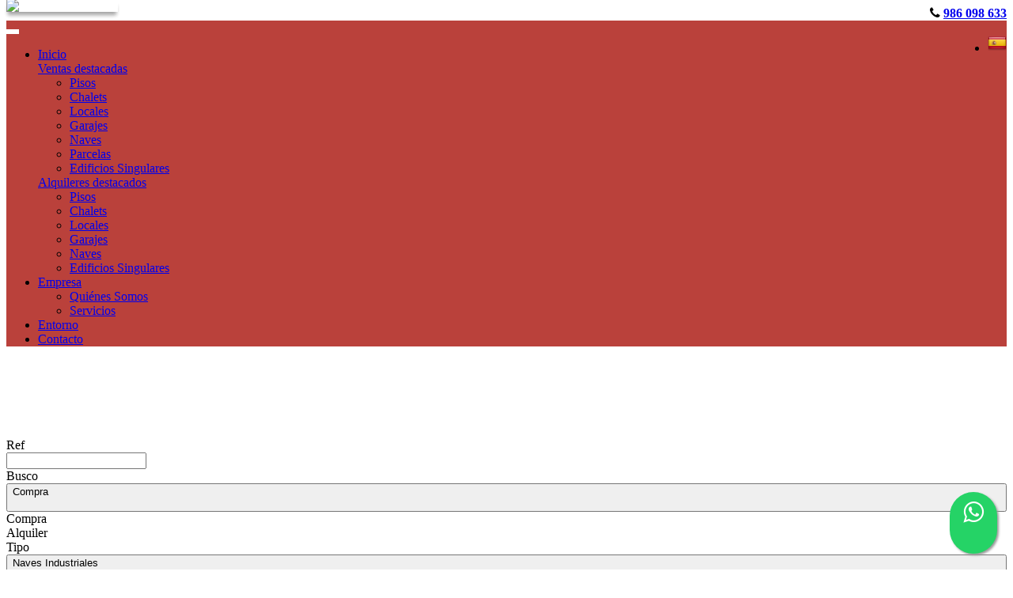

--- FILE ---
content_type: text/html; charset=utf-8
request_url: https://www.grupocasaroja.com/es/venta-naves
body_size: 23593
content:
<!DOCTYPE HTML>

<html lang="es" xml:lang="es" xmlns="http://www.w3.org/1999/xhtml">
<head id="ctl00_Head1"><title>
	Naves en venta (1 encontrados)
</title>
<link rel='stylesheet' rel='preload' href='/Portals/inmocasaroja/css/bootstrap/css/bootstrap.min.css' media='screen' />
<script src='/app_support/js/jquery-1.11.1.min.js'></script>

<meta name="format-detection" content="telephone=no" />
<meta name="title" content="Naves en venta (1 encontrados)" />
<meta name="description" content="Naves en venta (1 encontrados)" />
<meta http-equiv="content-language" content="es" /><link rel="stylesheet" href="/app_support/pdcc/1.5.4/pdcc.gdpr.es_pdcc.min.css">
<script src="/app_support/pdcc/1.5.4/pdcc.gdpr.es_pdcc.min.js"></script>
<script type="text/javascript">
PDCookieConsent.config({
	"brand": {
		"dev" : false,
		"name": "",
		"url" : ""
	},
	"cookiePolicyLink": "",
	"passList" : [],
	"showBadges" : true,
	"styles": {
		"primaryButton": {
		},
		"secondaryButton": {
		}
	}
});
</script>

<script src='/app_support/js/jquery.isotope.pkgd.min.js' ></script>
<script src='/app_support/js/jquery.easing.1.3.js'></script>
<script src='/app_support/js/jssor/js/jssor.slider.mini.js'></script>
<script src='/app_support/js/bootstrap-select.js'></script>

<script src='/app_support/js/jquery.simplePagination.js'></script>
<!-- Meta -->   
<meta charset='UTF-8' />
<meta name='apple-mobile-web-app-capable' content='yes'>
<meta name='viewport' content='user-scalable=no, width=device-width, initial-scale=1.0, maximum-scale=1.0' />
<meta http-equiv='Content-Type' content='text/html; charset=UTF-8' />
<link href='//fonts.googleapis.com/css?family=Khand:300,400,700|Open+Sans|Roboto:300,700,300italic,400|Roboto+Condensed:400,300,700' rel='stylesheet' type='text/css'>
<link href='//maxcdn.bootstrapcdn.com/font-awesome/4.7.0/css/font-awesome.min.css' rel='stylesheet'>
<link rel='stylesheet' href='/app_support/css/glyphicons_1.9.2/css/glyphicons.css' type='text/css' media='screen' /><link href="//static.mobiliagestion.es/app_support/mobilia_font/mobilia.css" rel="stylesheet">
<link rel="stylesheet" href="/Design/Themes/casaroja/zen.css" type="text/css"/>

<link rel="shortcut icon" type="image/ico" href="/favicons/inmocasaroja/favicon.ico"/>
<!-- Global site tag (gtag.js) - Google Analytics -->
<script async src='https://www.googletagmanager.com/gtag/js?id=UA-101494887-35'></script>
<script>
window.dataLayer = window.dataLayer || [];
function gtag(){dataLayer.push(arguments);}
gtag('js', new Date());
gtag('config', 'UA-101494887-35');
</script>

            <meta name='mobile-web-app-capable' content='yes'>
            <meta name='viewport' content='user-scalable=no, width=device-width, initial-scale=1.0,maximum-scale=1.0' /><link rel="stylesheet" type="text/css" media="screen" href="/app_support/js/selectpicker-1.12.4/css/bootstrap-select.min.css" /><link rel="stylesheet" type="text/css" media="screen" href="/design/themes/InmoBS3/bootstrap/css/bootstrap-datetimepicker.min.css" /><link id="ctl00_openlayer_5" rel="stylesheet" type="text/css" media="screen" href="//static.mobiliagestion.es/app_support/openlayers5/ol.css" /><link id="ctl00_DataTables_1_10_4" rel="stylesheet" type="text/css" media="screen" href="//static.mobiliagestion.es/app_support/js/DataTables-1.10.4/media/css/jquery.dataTables.min.css" /><link id="ctl00_owl_2_3_4" rel="stylesheet" type="text/css" media="screen" href="//static.mobiliagestion.es/app_support/owl_2.3.4/assets/owl.carousel.min.css" />
<!-- Metas del Contexto -->
<meta property="og:title" content="Naves en venta (1 encontrados)" />
<meta property="og:description" content="Naves en venta (1 encontrados)" />
<meta property="og:type" content="website" />
<meta property="og:url" content="https://www.grupocasaroja.com/es/venta-naves" />
<meta property="twitter:title" content="Naves en venta (1 encontrados)" />
<meta property="twitter:description" content="Naves en venta (1 encontrados)" />
<meta property="og:image" content="https://www.grupocasaroja.com/Portals/inmocasaroja/Images/logos/logoOg.jpg" />
<meta property="twitter:card" content="summary_large_image" />
<!-- Fin Metas del Contexto -->
</head>
<body id="ctl00_body1">
    
    <form method="post" action="/es/venta-naves" id="aspnetForm">
<div class="aspNetHidden">
<input type="hidden" name="ctl00_radScriptManager1_TSM" id="ctl00_radScriptManager1_TSM" value="" />
<input type="hidden" name="ctl00_ctl01_TSSM" id="ctl00_ctl01_TSSM" value="" />
<input type="hidden" name="__EVENTTARGET" id="__EVENTTARGET" value="" />
<input type="hidden" name="__EVENTARGUMENT" id="__EVENTARGUMENT" value="" />
<input type="hidden" name="__VIEWSTATE" id="__VIEWSTATE" value="eWqdyXdyP6gQxt+N+mex4FJ57H2Y6I1g+e0/Va29L9FsHIP6AVNcpLJVDOsPLh0GWnPi0pQVwL8CDuBEeGgUJND/oF8ykAGHsYXYrKB1N4TcigtqhT1uAWL5qHqV0zQ6FDD9mA/HgGlOhjeePX8+8rPfKhHb5FuvVeojboSmt7nDL0FefIlK+TWGmExi0OzrknKPPUj8Ld3LM4ubjjSDcTeT5bZkXVTX/W3WyxXTGdtDTpju4nidYBehaK3jAeSGDDT/r0+WvUKF1VQMwpD6pA+8tVFSYRGMBx5HG/FLFcSNisABpzbxhxUT9yE9C4lhZ8rGftxOR10yX8yDddLjUQTUTWFJpnQsHHHQfkKU+VPu5HoFcssSAEFIix5qGy5q8GciaisoA8uLMw/a8i8YDUCAl43s9H+c5isqafTbfjLcPqngcrd+PwNYpfmS2xHetz8FuoHf6HXFAKbBvnE7D9mKvF4gfcxRxa67vUsCdVcgBRNZukBLfrEMNfiS53NZDg0CXbJm+miDWpB9UqcrACKc/i35u+sbJtda3CnuEWoZedWxAk1+Z4xnbtdcUFkA+TwigXygwX1qBmnCqI2d+nKaJBTBnKPRLWsRSz7wUbUO8lCtp8pgdd2d+PXYzceSroZq5DUY4/9Xc7GiHwsFizylpn2d/S+7LQyqiFqR1mZ+rODYX/S52aAq/N06MDHuAOS0sm8bhH6wa6FkjYNO6i5dmM2aTyI9oAYJ6qj9PnnGdaTWjgIdUT/cteeuYxoOP+n2fsc3zxH09Oo6daYKTJlaeohIKZ0FoQ4hl9KRURi6ibTl2Ye/R/MqVYnRwe4qsBsa061766Ket8lHlF0GC3VUX9AnaIPJRCEkriAcCK6algkgkUKeGaF3sH9ykxxINSblR6dLhpjSWSh0/RrBS+4XaZ0sxyvFiFyMHIyNnWwZNCIr4EMSR7mwy8545BqKcE+QhhjPKDRoX86gd8jCUvmVwy+W2j92OV2Ub1kbxx7ieWrX4+gOD0fnw31Bdax7oJ5S3l/flBnBmAnXe/8422ZGCEvZJsrJSkccsbPuxo86PkNwvBFvsZS40EQ/JOpf0jLIl4Uz3IWRH0hIOryANaU6wJ25NXFa1W2xL1mwRBk91MPq9dYWQT9411bMSVkyuCMy1XjHIFoX4ElR3IyFdEfp5LR1ljdWS7Ni3llfkps=" />
</div>

<script type="text/javascript">
//<![CDATA[
var theForm = document.forms['aspnetForm'];
function __doPostBack(eventTarget, eventArgument) {
    if (!theForm.onsubmit || (theForm.onsubmit() != false)) {
        theForm.__EVENTTARGET.value = eventTarget;
        theForm.__EVENTARGUMENT.value = eventArgument;
        theForm.submit();
    }
}
//]]>
</script>


<script src="/WebResource.axd?d=pynGkmcFUV13He1Qd6_TZNn0uitUD1rW-QxCXfdx6n9r6Fln8hkuq1wv2GYyqZK9COsVITXAJy0I8HfrSRc-U-apuZzzr4EPOXS51YrDgZt6288cstXWthdxC8n8DPAT0&amp;t=638901608248157332" type="text/javascript"></script>


<script src="/Telerik.Web.UI.WebResource.axd?_TSM_HiddenField_=ctl00_radScriptManager1_TSM&amp;compress=1&amp;_TSM_CombinedScripts_=%3b%3bSystem.Web.Extensions%2c+Version%3d4.0.0.0%2c+Culture%3dneutral%2c+PublicKeyToken%3d31bf3856ad364e35%3aes%3aa8328cc8-0a99-4e41-8fe3-b58afac64e45%3aea597d4b%3ab25378d2%3bTelerik.Web.UI%2c+Version%3d2020.1.219.45%2c+Culture%3dneutral%2c+PublicKeyToken%3d121fae78165ba3d4%3aes%3abb184598-9004-47ca-9e82-5def416be84b%3a16e4e7cd%3aed16cbdc" type="text/javascript"></script>
<div class="aspNetHidden">

	<input type="hidden" name="__VIEWSTATEGENERATOR" id="__VIEWSTATEGENERATOR" value="CA0B0334" />
	<input type="hidden" name="__SCROLLPOSITIONX" id="__SCROLLPOSITIONX" value="0" />
	<input type="hidden" name="__SCROLLPOSITIONY" id="__SCROLLPOSITIONY" value="0" />
</div>
    <script type="text/javascript">
//<![CDATA[
Sys.WebForms.PageRequestManager._initialize('ctl00$radScriptManager1', 'aspnetForm', ['tctl00$ctl02SU',''], ['ctl00$radScriptManager1',''], [], 90, 'ctl00');
//]]>
</script>
<input type="hidden" name="ctl00$radScriptManager1" id="ctl00_radScriptManager1" />
<script type="text/javascript">
//<![CDATA[
Sys.Application.setServerId("ctl00_radScriptManager1", "ctl00$radScriptManager1");
Sys.Application._enableHistoryInScriptManager();
//]]>
</script>
<!-- 2020.1.219.45 --><div id="ctl00_ctl02SU">
	<span id="ctl00_ctl02" style="display:none;"></span>
</div>
    
    <div id="Chrome" class="Chrome131 Chrome131.0 lang-es">
    <div id="pID38417">
    
    <div id="ctl00_pSMasterContent_ctl00_ZenContentHeader" class="HeaderPane">
	<div id="mID81014" class="desktopmodules_inmobs3_inmomodule_ascx ModuleWrap ">


<div class="fixedHead">
	<div class="container">
    
		<div class="topBar">
        <div class="row">
			<div class="telefono col-xs-9 col-sm-11" >
				<i class="fa fa-phone"></i> <strong> <a href="tel:986098633">986 098 633</a></strong>
			</div>
			<div class="text-right col-xs-3 col-sm-1 idiomas">
				<div class="dropdown">
					<button class="btn btn-default dropdown-toggle" type="button" id="dropdownMenu1" data-toggle="dropdown" aria-haspopup="true" aria-expanded="true"><img src="/images/Flags/es_24x24.png" /> <span class="caret"></span></button>
					<ul class="dropdown-menu pull-right" style="min-width:auto;">
						<li><a href="/es" class="nounderline"><img src="/images/Flags/es_24x24.png" /></a></li>							
					</ul>
				</div>
			</div>
		</div>
        </div>
	</div>

	<div class="cabeceraPagina bg-primary">
		<div class="container">                      
        <div class="row">
			<div class="col-xs-12 cabeceraMenu bg-primary">
				<nav class="navbar navbar-default" role="navigation">
					<div class="container-fluid">
						<div class="navbar-header">
							<button type="button" class="navbar-toggle" data-toggle="collapse" data-target="#bs-collapse-1">
								<span class="sr-only">Toggle navigation</span>
								<span class="icon-bar"></span>
								<span class="icon-bar"></span>
								<span class="icon-bar"></span>
							</button>
							<a class="hidden-xs hidden-sm navbar-brand" href="/"><img src="/Portals/inmocasaroja/Images/Logo.png" /></a>
                            <a class="visible-xs visible-sm navbar-brand" href="/"><img src="/Portals/inmocasaroja/Images/LogoSmall.png" /></a>
						</div>  
                
						<div class="navbar-collapse collapse" id="bs-collapse-1">
							<ul class="nav navbar-nav navbar-right anim" >
								<li class=''><a href="/" class="anim">Inicio</a></li>
								<li class='dropdown active' style='display:block'>
									<a href="#" class="anim dropdown-toggle" data-toggle="dropdown" >Ventas destacadas <span class="caret"></span></a>
									<ul class="dropdown-menu menuBlock" role="menu">
									<li><a href='/es/venta-pisos'>Pisos</a></li><li><a href='/es/venta-chalets'>Chalets</a></li><li><a href='/es/venta-locales'>Locales</a></li><li><a href='/es/venta-garajes'>Garajes</a></li><li><a href='/es/venta-naves'>Naves</a></li><li><a href='/es/venta-parcela'>Parcelas</a></li><li><a href='/es/venta-edificios_singulares'>Edificios Singulares</a></li>
									</ul>
								</li>
								<li class='dropdown ' style='display:block'>
									<a href="#" class="anim dropdown-toggle" data-toggle="dropdown" >Alquileres destacados <span class="caret"></span></a>
									<ul class="dropdown-menu menuBlock" role="menu">
									<li><a href='/es/alquiler-pisos'>Pisos</a></li><li><a href='/es/alquiler-chalets'>Chalets</a></li><li><a href='/es/alquiler-locales'>Locales</a></li><li><a href='/es/alquiler-garajes'>Garajes</a></li><li><a href='/es/alquiler-naves'>Naves</a></li><li><a href='/es/alquiler-edificios_singulares'>Edificios Singulares</a></li>
									</ul>
								</li>
                                <li class='dropdown'>
										<a href="#" class="anim dropdown-toggle" data-toggle="dropdown" >Empresa <span class="caret"></span></a>
										<ul class="dropdown-menu menuBlock" role="menu">
											<li class=''><a href='/quienes-somos'>Quiénes Somos</a></li>
											
											<li class=''><a href='/servicios'>Servicios</a></li>
											
										</ul>
									</li>
								<li class=''><a href="/entorno" class="anim" >Entorno</a></li>
                                <li class=''><a href="/contacto" class="anim" >Contacto</a></li>
							</ul>
						</div>
					</div>
				</nav>
			</div>
		</div>
        </div>
        
	</div>
    <div class="espacioCabecera visible-xs"></div>
</div>


<script type="text/javascript">
    $('#bs-collapse-1').on('show.bs.collapse', function () {
        $('.nav-justified').addClass('nav-stacked');
    });

    //Unstack menu when not collapsed
    $('#bs-collapse-1').on('hide.bs.collapse', function () {
        $('.nav-justified').removeClass('nav-stacked');
    });
</script>
<style type="text/css">
    .whatsapp-float{
    padding: 9px 0px;
	position:fixed;
	width:60px;
	height:60px;
	bottom:20px;
	right:20px;
	background-color:#25d366;
	color:#FFF!important;
	border-radius:50px;
	text-align:center;
    font-size:30px;
	box-shadow: 2px 2px 3px #999;
    z-index:100;
}
</style>
<a href="https://api.whatsapp.com/send?phone=34675636022&text=Hola! Quisiera más información sobre https%3a%2f%2fwww.grupocasaroja.com%2fes%2fventa-naves" class="whatsapp-float" target="_blank">
<i class="fa fa-whatsapp my-float"></i>
</a>


</div><div id="mID81453" class="desktopmodules_enhancedhtml_enhancedhtml_ascx ModuleWrap "><div class="encabezado pisos">
</div>
</div><div id="mID81019" class="desktopmodules_inmobs3_inmomodule_ascx ModuleWrap ">


<div class="buscadorPagina collapse bg-primary" id="collapseBuscador">
    <div class="container">
        <div class="row">
            <div class="col-xs-12 col-sm-4 col-md-2 campoBuscador buscadorReferencia">
                <div class="row">
                    <div class="nombreCampo col-xs-3 col-sm-12">Ref</div>
                    <div class="col-xs-9 col-sm-12">
                        <input name="ctl00$pSMasterContent$ctl00$ZenContentHeader$_Mid81019$ctl01$txtReferencia" type="text" maxlength="12" id="txtReferencia" tabindex="1" class="form-control" />
                    </div>
                </div>
            </div>
            <div class="col-xs-12 col-sm-4 col-md-2 campoBuscador buscadorTipoOperacion">
                <div class="row">
                    <div class="nombreCampo col-xs-3 col-sm-12">Busco</div>
                    <div class="col-xs-9 col-sm-12">
                        <select name="ctl00$pSMasterContent$ctl00$ZenContentHeader$_Mid81019$ctl01$ddlTiposOperacion" id="ddlTiposOperacion" tabindex="2" class="form-control selectpicker">
		<option selected="selected" value="venta" data-operacion="venta">Compra</option>
		<option value="alquiler" data-operacion="alquiler">Alquiler</option>

	</select>
                    </div>
                </div>
            </div>
            <div class="col-xs-12 col-sm-4 col-md-2 campoBuscador buscadorTipoInmueble">
                <div class="row">
                    <div class="nombreCampo col-xs-3 col-sm-12">Tipo</div>
                    <div class="col-xs-9 col-sm-12">
                        <select size="4" name="ctl00$pSMasterContent$ctl00$ZenContentHeader$_Mid81019$ctl01$ddlFamiliasTiposInmueble" multiple="multiple" id="ddlFamiliasTiposInmueble" tabindex="3" class="form-control selectpicker" data-size="12" title="Elija tipos">
		<option value="pisos-apartamentos" OptionGroup="Pisos">Apartamentos</option>
		<option value="pisos-aticos" OptionGroup="Pisos">&#193;ticos</option>
		<option value="pisos-pisos" OptionGroup="Pisos">Pisos</option>
		<option value="chalets-adosados" OptionGroup="Chalets">Adosados</option>
		<option value="chalets-casas" OptionGroup="Chalets">Casas</option>
		<option value="chalets-chalets_independientes" OptionGroup="Chalets">Chalets Independientes</option>
		<option value="locales-locales_comerciales" OptionGroup="Locales">Locales Comerciales</option>
		<option value="garajes-garajes" OptionGroup="Garajes">Garajes</option>
		<option value="naves-naves_industriales" OptionGroup="Naves">Naves Industriales</option>
		<option value="parcela-parcelas" OptionGroup="Parcelas">Parcelas</option>
		<option value="edificios_singulares-edificios_singulares" OptionGroup="Edificios Singulares">Edificios Singulares</option>

	</select>
                    </div>
                </div>
            </div>
            <div class="col-xs-12 col-sm-4 col-md-3 campoBuscador buscadorPoblacion">
                <div class="row">
                    <div class="nombreCampo col-xs-3 col-sm-12">En</div>
                    <div class="col-xs-9 col-sm-12">
                        <select size="4" name="ctl00$pSMasterContent$ctl00$ZenContentHeader$_Mid81019$ctl01$ddlPoblacionesProvincias" multiple="multiple" id="ddlPoblacionesProvincias" tabindex="4" class="form-control selectpicker" data-size="12" title="Elija ubicaciones">
		<option value="lugo" class="nodoPadre" disabled="disabled">Lugo</option>
		<option value="lugo-quiroga" class="nodoHijo">Quiroga</option>
		<option value="pontevedra" class="nodoPadre" disabled="disabled">Pontevedra</option>
		<option value="pontevedra-bueu" class="nodoHijo">Bueu</option>
		<option value="pontevedra-cangas" class="nodoHijo">Cangas</option>
		<option value="pontevedra-moana" class="nodoHijo">Moa&#241;a</option>
		<option value="pontevedra-vigo" class="nodoHijo">Vigo</option>

	</select>
                    </div>
                </div>
            </div>
            <div class="col-xs-12 col-sm-4 col-md-3 campoBuscador buscadorZona">
                <div class="row">
                    <div class="nombreCampo col-xs-3 col-sm-12">Zona</div>
                    <div class="col-xs-9 col-sm-12">
                        <select size="4" name="ctl00$pSMasterContent$ctl00$ZenContentHeader$_Mid81019$ctl01$ddlGruposZonasZonas" multiple="multiple" id="ddlGruposZonasZonas" tabindex="5" class="form-control selectpicker" data-size="12" title="Elija zonas">

	</select>
                    </div>
                </div>
            </div>

            <div class="col-xs-12 col-sm-4 col-md-2 campoBuscador buscadorHabitaciones">
                <div class="row">
                    <div class="nombreCampo col-xs-3 col-sm-12">Habitaciones</div>
                    <div class="col-xs-9 col-sm-12">
                        <select name="ctl00$pSMasterContent$ctl00$ZenContentHeader$_Mid81019$ctl01$ddlHabitacionesMin" id="ddlHabitacionesMin" tabindex="6" class="form-control selectpicker" data-size="12">
		<option value="">Elegir habitaciones</option>
		<option value="1">1 o m&#225;s</option>
		<option value="2">2 o m&#225;s</option>
		<option value="3">3 o m&#225;s</option>
		<option value="4">4 o m&#225;s</option>
		<option value="5">5 o m&#225;s</option>

	</select>
                    </div>
                </div>
            </div>
            <div class="col-xs-12 col-sm-4 col-md-2 campoBuscador buscadorBanos">
                <div class="row">
                    <div class="nombreCampo col-xs-3 col-sm-12">Baños</div>
                    <div class="col-xs-9 col-sm-12">
                        <select name="ctl00$pSMasterContent$ctl00$ZenContentHeader$_Mid81019$ctl01$ddlBanosMin" id="ddlBanosMin" tabindex="7" class="form-control selectpicker" data-size="12">
		<option value="">Elegir ba&#241;os</option>
		<option value="1">1 o m&#225;s</option>
		<option value="2">2 o m&#225;s</option>
		<option value="3">3 o m&#225;s</option>
		<option value="4">4 o m&#225;s</option>

	</select>
                    </div>
                </div>
            </div>
            <div class="col-xs-12 col-sm-4 col-md-2 campoBuscador buscadorCaracteristicas">
                <div class="row">
                    <div class="nombreCampo col-xs-3 col-sm-12">Características</div>
                    <div class="col-xs-9 col-sm-12">
                        <select name="ctl00$pSMasterContent$ctl00$ZenContentHeader$_Mid81019$ctl01$ddlCaracteristicas" id="ddlCaracteristicas" tabindex="8" class="form-control selectpicker" multiple="" data-size="12" Title="Elija las características">
		<option value="aire-acondicionado">Aire Acondicionado</option>
		<option value="amueblado">Amueblado
</option>
		<option value="ascensor">Ascensor
</option>
		<option value="calefaccion">Calefacci&#243;n</option>
		<option value="terraza">Terrazas</option>
		<option value="trastero">Trastero</option>

	</select>
                    </div>
                </div>
            </div>
            <div class="col-xs-12 col-sm-4 col-md-3 campoBuscador buscadorPrecio">
                <div class="row">
                    <div class="nombreCampo col-xs-3 col-sm-12">Precio</div>
                    <div class="col-xs-9 col-sm-12">
                        <div class="input-group">
                            <input name="ctl00$pSMasterContent$ctl00$ZenContentHeader$_Mid81019$ctl01$txtPrecioMin" type="text" id="txtPrecioMin" tabindex="9" class="form-control currencyFormat" placeholder="Desde" />
                            <span class="input-group-addon">€</span>
                            <input name="ctl00$pSMasterContent$ctl00$ZenContentHeader$_Mid81019$ctl01$txtPrecioMax" type="text" id="txtPrecioMax" tabindex="10" class="form-control currencyFormat" placeholder="Hasta" />
                        </div>
                    </div>
                </div>
            </div>
			
            <div class="col-xs-12 col-sm-12 col-md-3 campoBuscador buscadorEnviar">
                <div class="row">
                    <div class="nombreCampo col-xs-12 hidden-xs">&nbsp;</div>
                    <div class="col-xs-12 text-right text-center-sm">
                        <button id="btnBuscar" class="btn btn-success btn-block" onclick="hazBusqueda();return false"><span class="glyphicon glyphicon-search"></span> <span class="">Buscar</span></button>
                    </div>
                </div>
            </div>
        </div>
    </div>
</div>

<div class="container visible-xs">
	<div class="row">
		<div class="col-xs-12 bg-primary" style="height:6px"></div>
		<div class="col-xs-12 text-center">
			<a href="#collapseBuscador" class="btn btn-primary" data-toggle="collapse" id="collapseBuscadorButton"><span class="visible-inline-xs">Buscador </span><i class="fa fa-chevron-down"></i></a>
		</div>
	</div>
</div>

<script type="text/javascript">
    // Variables globales recibidas por Url
    var lang = "es";
    var referenciaUrl = "";
    var operacionUrl = "venta";
    var familiaUrl = "naves";
    var tipoUrl = "";
    var provinciaUrl = "";
    var poblacionUrl = "";
    var zonaUrl = "";
    var subzonaUrl = "";
    var habitacionesMin = "";
	var habitacionesMax = "";
	var banosMin = "";
    var banosMax = "";
    var pMin = "";
    var pMax = "";
    var precioMin = 0;
    var precioMax = 0;

    if (pMin != "")
    {
        precioMin = parseInt(pMin);
    }
    if (pMax != "") {
        precioMax = parseInt(pMax);
    }

    var caracteristicasInmueble = [''];

    // Funcion que recoge los datos del buscador y establece la URL para realizar la búsqueda
	function hazBusqueda() {
		// Eliminamos la informacion de la visualizacion del datatable
		localStorage.removeItem("datatables_mobilia");

    	var referencia = $("#txtReferencia").val();
    	// Quitamos los posibles 0
    	var startIndex = 0;
    	while (referencia[startIndex] === '0') {
    		startIndex++;
    	}
    	referencia = referencia.substr(startIndex);

        var tipoOperacion = $("#ddlTiposOperacion option:selected").val();
        var tiposInmueble = $("#ddlFamiliasTiposInmueble").val();
        var provincias = $("#ddlPoblacionesProvincias").val();
        var zonas = $("#ddlGruposZonasZonas").val();
        var habitacionesMin = $("#ddlHabitacionesMin").val();
        var banosMin = $("#ddlBanosMin").val();
        var precioMin = $("#txtPrecioMin").val();
        var precioMax = $("#txtPrecioMax").val();
        var caracteristicasInmueble = $("#ddlCaracteristicas").val();

        //Se cargan como valores tanto el texto seo del campo como su id, separados por #
        //Utilizaremos el id para la petición ajax de los valores relacionados y el texto seo como parte de la url de búsqueda
        if (tipoOperacion.indexOf('#') > 0)
            tipoOperacion = tipoOperacion[1];

        //La URL del listado será:
        //->  /tipoOperacion_tipoInmueble_subtipoInmueble/en-provincia_localidad_zona_subzona/con-caracteristica1,caracteristica2,...
        var tipoUrlListado = "/" + lang;
        //Tipo de operación
        if (typeof tipoOperacion !== "undefined" && tipoOperacion != "")
            tipoUrlListado += "/" + tipoOperacion;

    	// Innmueble Familia_Tipo
        if (typeof tiposInmueble !== "undefined" && tiposInmueble != null) {
        	var tipoInmueble = [];
        	var familiaInmueble = [];

        	$.each(tiposInmueble, function (i, item) {
        		if ($.inArray(item.split('-')[0], tipoInmueble) == -1)
        			tipoInmueble.push(item.split('-')[0]);
        		if ($.inArray(item.split('-')[1], familiaInmueble) == -1)
        			familiaInmueble.push(item.split('-')[1]);
        	});

        	tipoUrlListado += "-" + tipoInmueble.join("~");
        	tipoUrlListado += "-" + familiaInmueble.join("~");
        }
        

        if (typeof provincias !== "undefined" && provincias != null) {
        	tipoUrlListado += "/en";
        	var provinciaInmueble = [];
        	var poblacionInmueble = [];

        	$.each(provincias, function (i, item) {
        		if ($.inArray(item.split('-')[0], provinciaInmueble) == -1)
        			provinciaInmueble.push(item.split('-')[0]);
        		if ($.inArray(item.split('-')[1], poblacionInmueble) == -1)
        			poblacionInmueble.push(item.split('-')[1]);
        	});

        	tipoUrlListado += "-" + provinciaInmueble.join("~");
        	tipoUrlListado += "-" + poblacionInmueble.join("~");
        }

    	if (typeof zonas !== 'undefined' && zonas != null) {
    		var zonaInmueble = [];
    		var subzonaInmueble = [];

    		$.each(zonas, function (i, item) {
    			if ($.inArray(item.split('-')[0], zonaInmueble) == -1)
    				zonaInmueble.push(item.split('-')[0]);
    			if (typeof item.split('-')[1] !== 'undefined' && $.inArray(item.split('-')[1], subzonaInmueble) == -1)
    				subzonaInmueble.push(item.split('-')[1]);
    		});

    		tipoUrlListado += "-" + zonaInmueble.join("~");
			if (subzonaInmueble.length > 0)
    			tipoUrlListado += "-" + subzonaInmueble.join("~");
    	}

        // Caracteristicas
        var caracteristicas = [];
        if (habitacionesMin != "") {
            caracteristicas.push(habitacionesMin + "_habitaciones_min");
        }
        if (banosMin != "") {
            caracteristicas.push(banosMin + "_banos_min");
        }
        if (precioMin != "")
            caracteristicas.push(precioMin.toString().replace(/\./g, '','').replace(',','') + "_precio_min");
        if (precioMax != "")    
            caracteristicas.push(precioMax.toString().replace(/\./g, '', '').replace(',', '') + "_precio_max");

        // Caracteristicas Inmueble
        if (caracteristicasInmueble != null && caracteristicasInmueble.length > 0) {
            $.each(caracteristicasInmueble, function(i, item) {
                caracteristicas.push(item);
            });
        }

        if (caracteristicas.length > 0) {
        	tipoUrlListado += "/con-";
            tipoUrlListado += caracteristicas.join(",");
        }

        //Referencia
	    if (typeof referencia !== "undefined" && referencia != "")
	        tipoUrlListado = "/es/ref-" + referencia;
        
        window.location.href = tipoUrlListado;
    }

    // Rellenamos el formulario con los datos de la URL
    function fillForm() {
        if (operacionUrl != "") {
            $("#ddlTiposOperacion option[value='" + operacionUrl + "']").prop("selected", "selected");
            $("#ddlTiposOperacion").selectpicker('refresh');
        }

        if (familiaUrl != "") {
            if (tipoUrl != "") {
            	$.each(tipoUrl.split("~"), function (i, item) {
            		$("#ddlFamiliasTiposInmueble option[value$='" + item + "']").prop("selected", "selected");
            	});
            } else {
            	$.each(familiaUrl.split("~"), function (i, item) {
            		$("#ddlFamiliasTiposInmueble option[value^='" + item + "']").prop("selected", "selected");
            	});
            }
            $("#ddlFamiliasTiposInmueble").selectpicker('refresh');
        }

        if (provinciaUrl != "") {
        	if (poblacionUrl != "") {
        		$.each(poblacionUrl.split("~"), function (i, item) {
        			$("#ddlPoblacionesProvincias option[value$='-" + item + "']").prop("selected", "selected");
        		});

                loadGruposZonasZonas();
        	} else {
        		$.each(provinciaUrl.split("~"), function (i, item) {
        			$("#ddlPoblacionesProvincias option[value^='" + item + "']").prop("selected", "selected");
        		});
        	}
        	$("#ddlPoblacionesProvincias option[disabled='disabled']").prop("selected", false);
        	$("#ddlPoblacionesProvincias").selectpicker('refresh');
        }

        if (zonaUrl != "") {
			$.each(zonaUrl.split("~"), function (i, item) {
				$("#ddlGruposZonasZonas option[value^='" + item + "']").prop("selected", "selected");
            });	
            $("#ddlGruposZonasZonas").selectpicker('refresh');
        }
		/*
		if (subzonaUrl != "") {
    		$.each(subzonaUrl.split("~"), function (i, item) {
    			$("#ddlGruposZonasZonas option[value$='-" + item + "']").prop("selected", "selected");
    		});
    		$("#ddlGruposZonasZonas").selectpicker('refresh');
		}
		*/

        if (habitacionesMin != "") {
            $("#ddlHabitacionesMin").val(habitacionesMin);
            $("#ddlHabitacionesMin").selectpicker('refresh');
        }

        if (banosMin != "") {
            $("#ddlBanosMin").val(banosMin);
            $("#ddlBanosMin").selectpicker('refresh');
        }

        if (precioMin != 0) {
            $("#txtPrecioMin").val(precioMin);
        }
        if (precioMax != 0) {
            $("#txtPrecioMax").val(precioMax);
        }

        if (caracteristicasInmueble.length > 0) {
            $.each(caracteristicasInmueble, function (i, item) {
                $("#ddlCaracteristicas option[value='" + item + "']").prop("selected", "selected");
            });
            $("#ddlCaracteristicas").selectpicker('refresh');
        }
    }

    // Cargamos las zonas y las subzonas de la poblacion cuando se cambia la poblacion
    function loadGruposZonasZonas() {
    	$('#ddlGruposZonasZonas option').remove();
    	$("#ddlGruposZonasZonas").selectpicker('refresh');

    	var poblacion = $('#ddlPoblacionesProvincias').val();
    	poblaciones = [];
    	if (poblacion == null || poblacion.length == 0)
    		return;

    	$.each(poblacion, function (index, item) {
    		if (item.indexOf('-') > 0)
    			poblaciones.push(item.split('-')[1]);
    	});

        $.ajax({
            type: 'GET',
            url: window.location.protocol + '//' + window.location.hostname + '/desktopmodules/inmobs3/WebRequest.ashx?type=GetGruposZonas&poblaciones=' + JSON.stringify(poblaciones),
            async: false,
            success: function (data) {
            	var Poblacion = '';
                if (data != null) {
                    if (data.length > 0) {
                        for (i = 0; i < data.length; i++) {
                        	if (data[i].Poblacion != Poblacion) {
                        		$("#ddlGruposZonasZonas").append('<option value="" class="nodoPadre" disabled="disabled">' + data[i].Poblacion + '</option>');
                                Poblacion = data[i].Poblacion;
                            }
                            if (data[i].GrupoZonaSeo != null)
                            	$("#ddlGruposZonasZonas").append('<option value="' + data[i].GrupoZonaSeo + '" class="nodoHijo">' + data[i].GrupoZona + '</option>');
                        }
                    }
                }
                $("#ddlGruposZonasZonas").selectpicker('refresh');
                $("#ddlGruposZonasZonas").selectpicker('refresh');
            }
        });
    }

    /* EVENTOS */
    //Obtenemos las zonas a partir de la población seleccionada por el usuario
    $("#ddlPoblacionesProvincias").change(function () {
        loadGruposZonasZonas();
    });

    // DOM READY
    $(document).ready(function () {
        // Rellenamos el formulario
        fillForm();

        // Creamos el selectpicker        
        $('.selectpicker').selectpicker({
            maxOptionsText: function (numAll, numGroup) {
                var arr = [];
                arr[0] = (numAll == 1) ? 'Límite alcanzado ({n} elementos max)' : 'Límite alcanzado ({n} elementos max)';
                arr[1] = (numGroup == 1) ? 'Group limit reached ({n} item max)' : 'Group limit reached ({n} items max)';
                return arr;
            }
        });

        // Creamos el AutoNumeric
        $('.currencyFormat').autoNumeric('init', { aSep: '.', aDec: ',', mDec: 0, vMin: -99999999, vMax: 99999999 });

    	// Cambiamos el icono del collapse del buscador
        $('#collapseBuscadorButton').on('click', function() {
        	$(this).find('i').toggleClass('fa-chevron-down fa-chevron-up');
        });
    });
</script>


</div>
</div>
<div class="ThreePanes">
    <div id="ctl00_pSMasterContent_ctl00_ContentPane" class="ContentPane">
	<div id="mID81020" class="desktopmodules_inmobs3_inmomodule_ascx ModuleWrap ">

<style>
    .popover { max-width: 500px; }
</style>
<div class="container">
	<div class="row">
		<div class="col-xs-12 tituloSeccion">
			<h1>Naves en venta <small>(1 encontrados)</small></h1>
		</div>
	</div>

	

	<div class='row'>
		<div id="ctl00_pSMasterContent_ctl00_ContentPane__Mid81020_ctl01_divSwitchGrid" class="col-xs-12 col-sm-6 text-left text-center-xs" style="margin-bottom: 15px">
			<div class="btn-group">
				<button type="button" class="btn btn-primary cambiarVisualizacion_Mid81020" data-visualization="list"><span class="fa fa-list"></span> Lista</button>
				<button type="button" class="btn btn-primary cambiarVisualizacion_Mid81020" data-visualization="grid"><span class="fa fa-th"></span> Grid</button>
				<button type="button" class="btn btn-primary cambiarVisualizacion_Mid81020" data-visualization="map"><span class="fa fa-map-marker"></span> Mapa</button>
			</div>
		</div>
		<div id="divOrdenIsotope" class="col-xs-12 col-sm-6 pull-right text-right text-center-xs" style="margin-bottom: 15px">
			<span class="hidden-xs">Ordenar por </span>
			<div class="btn-group">
				<button type="button" class="btn btn-primary dropdown-toggle" data-toggle="dropdown" id="dropdown_sorter__Mid81020">--- <span class="caret"></span></button>
				<ul class="dropdown-menu pull-right" role="menu" id="sorter_Mid81020">
					<li data-sort="1" data-direction="desc"><a href="#">Últimos modificados</a></li>
					<li data-sort="5" data-direction="asc"><a href="#">Precio ascendente</a></li>
					<li data-sort="5" data-direction="desc"><a href="#">Precio descendente</a></li>
					<li data-sort="6" data-direction="asc"><a href="#">Superficie ascendente</a></li>
					<li data-sort="6" data-direction="desc"><a href="#">Superficie descendente</a></li>
					<li data-sort="7" data-direction="asc"><a href="#">Dormitorios ascendente</a></li>
					<li data-sort="7" data-direction="desc"><a href="#">Dormitorios descendente</a></li>
					<li data-sort="8" data-direction="asc"><a href="#">Baños ascendente</a></li>
					<li data-sort="8" data-direction="desc"><a href="#">Baños descendente</a></li>
				</ul>
			</div>
		</div>
	</div>
</div>

<div id="ctl00_pSMasterContent_ctl00_ContentPane__Mid81020_ctl01_divResults" class="container">
    <div class="row" id="isotope_Mid81020" style="display: none; margin-left:-7px; margin-right:-7px;"></div>
    <div class="row" id="mapa_Mid81020" style="display: none; margin-left:2px; margin-right:2px;">
        <div class="gmap3" id="mapa_Mid81020_map" style="height:500px"></div><div id="avisoMapa"></div>
        <div id="popup" class="ol-popup">
            <a href="#" id="popup-closer" class="ol-popup-closer"></a>
            <div id="popup-content" style="white-space: nowrap; width: auto"></div>
        </div>
    </div>
    <div class="row table-responsive" id="table_Mid81020" style="display: none">
		<div class="col-xs-12">
			<table id="infoListado" class="table table-condensed table-striped">
				<thead>
					<tr>
						<td></td>
						<td>Fecha</td>
						<td class="text-center">Ref</td>
						<td>Tipo</td>
						<td>Zona</td>
						<td class="text-center">Precio</td>
						<td class="text-center">Sup<span class='hidden-xs hidden-sm'>erficie</span></td>
						<td class="text-center">Dorm<span class='hidden-xs hidden-sm'>itorios</span></td>
						<td class="text-center">Baños</td>
						<td></td>
						<td></td>
						<td></td>
						<td></td>
                        <td></td>
					</tr>
				</thead>
				<tbody>
					                        
							<tr>
								<td data-info="foto" class="foto">
									
									<div><a href='/es/venta-naves/ref-1722'><img alt='Nave Industrial en venta y alquiler Moaña, Pontevedra. Ref: 1722. Inmobiliaria Casa Roja' title='Nave Industrial en venta y alquiler Moaña, Pontevedra. Ref: 1722. Inmobiliaria Casa Roja' data-src='https://media.mobiliagestion.es/Portals/inmocasaroja/Images/1722/14570749.jpg' src='' style='width:100px' /></a></td></div>
								<td data-info="fecha">202405281042</td>
								<td data-info="referencia" class="text-center">1722</td>
								<td><a href='/es/venta-naves/ref-1722'><span data-info="tipo">Nave Industrial</span></a></td>
								<td><a href='/es/venta-naves/ref-1722'><span data-info="localizacion">Moaña</span> <span>(Tirán)</span></a></td>
								<td data-info="precio" data-order="350000" class="text-right">
									<span data-info="precioVenta">350.000&nbsp;€</span><br />
									<span data-info="precioAlquiler">1.700&nbsp;€/mes</span><br />
                                    <br />
                                    <br />
								</td>
								<td data-info="superficie" data-order="1000,00" class="text-center">1.000 m<sup>2</sup></td>
								<td data-info="dormitorios" data-order="" class="text-center">0</td>
								<td data-info="banos" data-order="" class="text-center">0</td>
								<td data-info="resumen"><p><b>Nave industrial </b>en <b>venta </b>y <b>alquiler</b> en <b>Moaña</b> en la zona de <b>Tirán</b>. Disponible para cualquier actividad que cumpla con la reglamentación correspondiente. Cuenta con una zona de aparcamiento. Acceso mediante rampa.</p></td>
								<td data-info="posicion"><span data-info="latitud"></span><span data-info="longitud"></span><span data-info="MostrarDireccionExacta">1</span></td>
								<td data-info="referenciaInt">1722</td>
								<td data-info="tituloInmueble">Nave Industrial en alquiler y venta en Moaña</td>
                                <td data-info="idInmueble">1072585</td>
							</tr>
						
				</tbody>
			</table>
		</div>
	</div>
</div>

<div id="ctl00_pSMasterContent_ctl00_ContentPane__Mid81020_ctl01_divDataTableControles" class="container">
	<div class="row">
		<div class="col-xs-12 col-sm-3 text-left text-center-xs" style="margin: 20px 0;">
			<div class="input-group">
				<span class="input-group-addon">Mostrar </span>
				<select id="itemsPorPagina" class="selectpicker">
                    <option value="12" selected='selected'>12</option>
                    <option value="24" >24</option>
                    <option value="48" >48</option>
                    <option value="96" >96</option>
				</select>
				<span class="input-group-addon">inmuebles.</span>
			</div>
		</div>
		<div class="col-xs-12 col-sm-9 text-right text-center-xs">
			<ul id="paginacion" class="pagination"></ul>
		</div>
	</div>
</div>

<script type="text/javascript">
	var customConfig = {};
	var visualizacion = "";
	var $isotope = $('#isotope_Mid81020');

	$(document).ready(function () {
		// Obtenemos la configuracion
		getCustomConfig();

		// Obtenemos la Visualizacion por defecto
		if (typeof customConfig.visualizacion == 'undefined')
			visualizacion = "grid";
		else
			visualizacion = customConfig.visualizacion;

		// Creamos el DATATABLE
		$('#infoListado').DataTable({
            pageLength: 12,
			lengthMenu: [12, 24, 48, 96],
			dom: '<"top">rt<"bottom"><"clear">',
			columns: [
                { name: "foto", visible: true, searchable: false, orderable: false },
                { name: "fecha", visible: false, searchable: false, orderable: true },
                { name: "referencia", visible: true, searchable: false, orderable: false },
                { name: "tipo", visible: true, searchable: false, orderable: true },
                { name: "localizacion", visible: true, searchable: false, orderable: true },
                { name: "precio", visible: true, searchable: false, orderable: true },
                { name: "superficie", visible: true, searchable: false, orderable: true },
                { name: "dormitorios", visible: true, searchable: false, orderable: true },
				{ name: "banos", visible: true, searchable: false, orderable: true },
				{ name: "resumen", visible: false, searchable: false, orderable: false },
                { name: "posicion", visible: false, searchable: false, orderable: false },
                { name: "referenciaInt", visible: false, searchable: false, orderable: false },
				{ name: "tituloInmueble", visible: false, searchable: false, orderable: false },
                { name: "idInmueble", visible: false, searchable: false, orderable: false },
			],
			autoWidth: false,
			order: [[1, 'desc']],
			stateSave: true,
			stateSaveCallback: function (settings, data) {
				data.url = window.location.pathname;
				try {
					localStorage.setItem("datatables_mobilia", JSON.stringify(data));
				} catch (err) {
					console.log("No se pueden almacenar las preferencias por usar navegación privada.");
				}
				return false;
			},
			stateLoadCallback: function (settings) {
				try {
					var config = JSON.parse(localStorage.getItem("datatables_mobilia"));
					if (config != null && config.url != window.location.pathname)
						config = {};

                    // Establecemos el selector
					if (config != null && config['length'] != null) {
						$('#itemsPorPagina option').prop('selected', false);
						$('#itemsPorPagina option[value="' + config['length'] + '"]').prop('selected', true);
						$('#itemsPorPagina').selectpicker('refresh');
					}

					return config;
				} catch (err) {
					console.log("No se pueden almacenar las preferencias por usar navegación privada.");
				}
			},
			initComplete: function (settings, json) {
				getImages();
				// Guardamos en una cookie el listado de inmuebles en orden
				var referenciasInmuebles = $('#infoListado').DataTable().columns('referenciaInt:name').data();
				var tExpDate = new Date();
				tExpDate.setTime(tExpDate.getTime() + (30 * 60 * 1000));
				document.cookie = "ReferenciasInmueblesAux=" + JSON.stringify(referenciasInmuebles[0]) + ";expires=" + tExpDate.toGMTString() + ";path=/";

				// Si la columna "posicion" está vacia, quitamos el boton de mapa
				var arrAux = [];
				arrAux = $('#infoListado').DataTable().column("posicion:name").data().filter(function (n) { return n !== '<span data-info="latitud"></span><span data-info="longitud"></span><span data-info="MostrarDireccionExacta">1</span>' });
				arrAux = arrAux.filter(function (n) { return n != 0 });
				if (arrAux.length == 0) {
					$(document).find('[data-visualization="map"]').remove();
					if (visualizacion == "map") {
						visualizacion = "grid";
						switchView();
					}
				}
			}
		});

		/*
        * Evento que se lanza cada vez que DataTable redibuja la tabla.
        */
		$('#infoListado').on('draw.dt', function (e, settings) {
			// Establecemos las fotos de los inmuebles que se están viendo
			getImages();

			// Guardamos en una cookie el listado de inmuebles en orden
			var referenciasInmuebles = $('#infoListado').DataTable().columns('referenciaInt:name').data();
			var tExpDate = new Date();
			tExpDate.setTime(tExpDate.getTime() + (30 * 60 * 1000));
			document.cookie = "ReferenciasInmueblesAux=" + JSON.stringify(referenciasInmuebles[0]) + ";expires=" + tExpDate.toGMTString() + ";path=/";

			if (visualizacion == 'grid')
				generateGrid();
		});

		/*
        * Evento que se lanza cuando se modifican los elementos por pagina
        * Actualiza el paginador de elementos con los nuevos datos.
        */
		$('#infoListado').on('length.dt', function (e, settings, len) {
			$('#paginacion').pagination('updateItemsOnPage', len);
		});

		/*
        * Evento que se lanza cuando modificamos los elementos por pagina del desplegable
        * Actualiza los elementos en el DataTable.
        */
		$(document).on('change', '#itemsPorPagina', function () {
			$('#infoListado').DataTable().page.len($(this).val()).draw();
		});

		$('#infoListado').on('order.dt', function () {
			$('#paginacion').pagination('drawPage', $('#infoListado').DataTable().page() + 1);

		});

		/*
        * Generamos el paginador con los datos de DataTable
        */
		if ($('#infoListado').DataTable().column(0).length > 0) {
			$('#paginacion').pagination({
				items: $('#infoListado').DataTable().column(0).data().length,
				itemsOnPage: $('#infoListado').DataTable().page.len(),
				prevText: 'Prev',
        		nextText: 'Sig',
        		currentPage: $('#infoListado').DataTable().page.info().page + 1,
        		onPageClick: function (pageNumber, event) {
        			$('#infoListado').DataTable().page(pageNumber - 1).draw(false);
        			$("html, body").animate({ scrollTop: 0 }, '500', 'swing');
        		}
        	});
		}

		/*
        * Evento que se lanza cuado clickamos en el desplegable de la visualización
        * Hay que asignar el valor elegido a la variable 'visualizacion'
        */
		$('.cambiarVisualizacion_Mid81020').on('click', function () {
			$(".cambiarVisualizacion_Mid81020").removeClass("active");
			$(this).addClass("active");
			visualizacion = $(this).data('visualization');
			switchView();
			return false;
		});

		/*
        * Evento que se lanza cuando clickamos en el desplegable de la ordenación en GridMode
        * Hay que reordenar el DataTable
        */
		$('#sorter_Mid81020 li').click(function () {
			$('#sorter_Mid81020').find("li.active").removeClass("active");
			$(this).addClass("active");
			$("#dropdown_sorter__Mid81020").dropdown('toggle');

			// Reordenamos el grid
			$('#infoListado').DataTable().order([$(this).data('sort'), $(this).data('direction')]).draw();

			// Cambiamos el text del dropdown
			$("#dropdown_sorter__Mid81020").html($(this).find('a').html() + ' <span class="caret"></span>');
			return false;
		});

		// Lanzamos la visualizacion que tenemos almacenada
		switchView();
	});

	// Establecemos src de las imagenes que se estan visualizando, asi evitamos peticiones al servidor
	function getImages() {
		var referenciasInmueblesView = $('#infoListado').DataTable().columns('foto:name', { page: 'current' }).nodes();
		$.each(referenciasInmueblesView[0], function (index, item) {
			if (typeof $(item).find('img').attr('src') == 'undefined' || $(item).find('img').attr('src') == '')
				$(item).find('img').attr('src', $(item).find('img').data('src'));
		});
	}

	// Obtenemos la configuracion
	function getCustomConfig() {
		try {
			customConfig = JSON.parse(localStorage.getItem("custom_mobilia"));
			if (customConfig == null)
				customConfig = {};
		} catch (err) {
			console.log("No se pueden almacenar las preferencias por usar navegación privada.");
		}
	}

	// Guardamos la configuracion
	function saveCustomConfig() {
		try {
			localStorage.setItem("custom_mobilia", JSON.stringify(customConfig));
		} catch (err) {
			console.log("No se pueden almacenar las preferencias por usar navegación privada.");
		}
	}

	function switchView() {
		// Guardamos la visualizacion en LocalStorage
		customConfig.visualizacion = visualizacion;
		saveCustomConfig();

		// Cambiamos el text del dropdown
		$(".cambiarVisualizacion_Mid81020[data-visualization='" + visualizacion + "']").addClass('active');

		if (visualizacion == "list") {
			$('#table_Mid81020').show();
			$('#isotope_Mid81020').hide();
			$('#mapa_Mid81020').hide();
			$('#ctl00_pSMasterContent_ctl00_ContentPane__Mid81020_ctl01_divDataTableControles').show();
			$('#divOrdenIsotope').hide();
		} else if (visualizacion == "grid") {
			$('#table_Mid81020').hide();
			$('#isotope_Mid81020').show();
			$('#mapa_Mid81020').hide();
			$('#ctl00_pSMasterContent_ctl00_ContentPane__Mid81020_ctl01_divDataTableControles').show();
			generateGrid();
			$('#divOrdenIsotope').show();
		} else if (visualizacion == "map") {
			$('#table_Mid81020').hide();
			$('#isotope_Mid81020').hide();
			$('#mapa_Mid81020').show();
			$('#ctl00_pSMasterContent_ctl00_ContentPane__Mid81020_ctl01_divDataTableControles').hide();
			generateMap();
			$('#divOrdenIsotope').hide();
		}
		$('#infoListado').DataTable().state.save();
	}

	// Establecemos el dropdown de la ordenacion
	function setOrdenacion() {
		// Obtenemos la ordenacion del datable
		var columna = $('#infoListado').DataTable().order()[0][0];
		var direccion = $('#infoListado').DataTable().order()[0][1];

		$("#sorter_Mid81020 li").removeClass('active');

		var order = $("#sorter_Mid81020 li[data-sort='" + columna + "'][data-direction='" + direccion + "']");

		if (order.length > 0) {
			order.addClass('active');
			$("#dropdown_sorter__Mid81020").html($("#sorter_Mid81020 .active").find('a').html() + ' <span class="caret"></span>');
		} else {
			$("#dropdown_sorter__Mid81020").html('--- <span class="caret"></span>');
		}
	}

	// GENERAMOS LA INFORMACION
	function generateGrid() {
		$isotope.html("");

		// Establecemos la ordenación actual en el seleccionable
		setOrdenacion();

		$.each($('#infoListado').DataTable().rows({ page: 'current' })[0], function (i, item) {
		    foto = $($('#infoListado').DataTable().row(item).node()).find("[data-info='foto'] img").attr("src");
		    tag = $($('#infoListado').DataTable().row(item).node()).find(".tag");
			fecha = $($('#infoListado').DataTable().row(item).node()).find("[data-info='fecha']").html();
			tipo = $($('#infoListado').DataTable().row(item).node()).find("[data-info='tipo']").html();
			localizacion = $($('#infoListado').DataTable().row(item).node()).find("[data-info='localizacion']").html();
			idInmueble = $('#infoListado').DataTable().cell(item, 'idInmueble:name').data();
			referencia = $($('#infoListado').DataTable().row(item).node()).find("[data-info='referencia']").html();
			referenciaAux = referencia;
			while (referenciaAux.charAt(0) === '0')
				referenciaAux = referenciaAux.substr(1);

			precioVenta = $($('#infoListado').DataTable().row(item).node()).find("[data-info='precioVenta']").html();
			precioAlquiler = $($('#infoListado').DataTable().row(item).node()).find("[data-info='precioAlquiler']").html();
			precioTraspaso = $($('#infoListado').DataTable().row(item).node()).find("[data-info='precioTraspaso']").html();
			precioRenta = $($('#infoListado').DataTable().row(item).node()).find("[data-info='precioRenta']").html();

			superficie = $($('#infoListado').DataTable().row(item).node()).find("[data-info='superficie']").html();
			dormitorios = $($('#infoListado').DataTable().row(item).node()).find("[data-info='dormitorios']").html();
			banos = $($('#infoListado').DataTable().row(item).node()).find("[data-info='banos']").html();
			resumen = $('#infoListado').DataTable().cell(item, 'resumen:name').data();
			titulo = $('#infoListado').DataTable().cell(item, 'tituloInmueble:name').data();

			html = "";
			html += "<div class='DLFicha col-xs-12 col-sm-6 col-md-4 col-lg-3'>";
			html += "   <div class='DLFichaParent'>";
			html += "       <div class='row'>";

			if (fecha !== undefined)
				html += "       <div class='DLFichaFecha hidden'>" + fecha + "</div>";
			if (foto !== undefined) {
			    html += "       <div class='DLFichaImagen col-xs-12 text-center'>";
			    if (tag.length > 0)
			        html += '       <div>' + tag[0].outerHTML + '</div>';
			    html += '           <div class="container_image">';
			    html += '               <div class="carousel-images owl-carousel">';
			    html += '                   <img class="anim" src="' + foto + '" />';
			    html += '               </div>';
			    html += '               <div class="controles" data-loaded="false" data-idinmueble="' + idInmueble + '" data-referencia="' + referenciaAux + '">';
			    html += '                   <a href="#" class="control anterior anim" data-direccion="anterior"><i class="fa fa-angle-left"></i></a>';
			    html += '                   <a href="/es/venta-naves/ref-' + referenciaAux + '" class="gotoInmueble">&nbsp;</a>';
			    html += '                   <a href="#" class="control siguiente anim" data-direccion="siguiente"><i class="fa fa-angle-right"></i></a>';
			    html += '               </div>'
			    html += '           </div>';
				
				html += "   <div class='iconos'>";

                html += "<span class='ListadoRef'> Ref.  " + referenciaAux + "</span>&nbsp;&nbsp; ";
                if (typeof superficie !== 'undefined' && superficie != '' && superficie != '0 m<sup>2</sup>')
					html += "   <i class='fa fa-arrows-alt'><span>&nbsp;" + superficie + "</span></i>";
				if (typeof dormitorios !== 'undefined' && dormitorios > 0)
					html += "   <i class='fa fa-bed'><span>&nbsp;" + dormitorios + "</span></i>";
				if (typeof banos !== 'undefined' && banos > 0)
					html += "   <i class='fa fa-bath'><span>&nbsp;" + banos + "</span></i></i>";
				html += "   </div>";
				html += "</div>";
			}

			// Establecemos el titulo del inmueble
		    html += "           <div class='DLFichaTitulo col-xs-12'>" +
                    "               <a href='/es/venta-naves/ref-" + referenciaAux + "'>" + titulo + "</a>" +
                    "           </div>" +
			        "           <div class='DLFichaResumen col-xs-12'>" + resumen + "</div>" +
                    "           <div class='DLFichaPrecio'>" +
                    "               <div class='DLFichaPrecioAlquiler col-xs-5 text-right'>" + ((precioAlquiler !== undefined) ? precioAlquiler : "") + "</div>" +
                    "               <div class='DLFichaPrecioVenta col-xs-7 text-right'>" + ((precioVenta !== undefined) ? precioVenta : "") + "</div>" +
                    "               <div class='DLFichaPrecioRenta col-xs-5 text-right'>" + ((precioRenta !== undefined) ? precioRenta : "") + "</div>" +
                    "               <div class='DLFichaPrecioTraspaso col-xs-7 text-right'>" + ((precioTraspaso !== undefined) ? precioTraspaso : "") + "</div>" +                    
                    "           </div>" +
                    "       </div>" + 
			        "   </div>" +
			        "</div>";
			$isotope.append(html);
		});

	    $(".DLFichaResumen").dotdotdot();

	    $('.carousel-images').owlCarousel({
	        items: 1,
	        autoHeight: false,
	        nav: false,
	        dots: false,
	        loop: true,
	        mouseDrag: false,
            touchDrag: true
	    });

	    $(document).off('click', '.control');
	    $(document).on('click', '.control', function (e) {
	        e.preventDefault();
	        var obj = $(this);
	        var owl = obj.parents('.container_image').find('.owl-carousel');
	        var controles = obj.parents('.controles');
	        var idInmueble = controles.data('idinmueble');
	        var referencia = controles.data('referencia');
	        var direccion = obj.data('direccion');

	        if (controles.data('loaded') == true) {
	            if (direccion == 'anterior')
	                owl.trigger('prev.owl.carousel', [300]);
	            else
	                owl.trigger('next.owl.carousel', [300]);
	            return;
	        }
	        controles.data('loaded', true);

	        $.ajax({
	            type: 'GET',
	            url: window.location.protocol + '//' + window.location.hostname + '/desktopmodules/inmobs3/WebRequest.ashx?type=GetImagesInmueble&idInmueble=' + idInmueble,
	            async: false,
	            success: function (data) {
	                if (data != null && data.length > 0) {
	                    $.each(data, function (i, item) {
	                        if (i == 0)
	                            return;

	                        var row = '<img class="anim" src="https://media.mobiliagestion.es/Portals/inmocasaroja/Images/' + referencia + '/' + item + '.jpg" />';
	                        owl.trigger('add.owl.carousel', [$(row)]);
	                    });

	                    owl.trigger('refresh.owl.carousel', [300]);

	                    if (direccion == 'anterior')
	                        owl.trigger('prev.owl.carousel', [300]);
	                    else
	                        owl.trigger('next.owl.carousel', [300]);
	                }
	            }
	        });
	    });
	}

    
        /**
         * GEOPOSICIONAMOS MEDIANTE OPENLAYERS
         */
        var map = null;
        var hayInmueblesSinMostrar = false;
        function generateMap() {
            if (map != null)
                return;

            /**
             * DEFINIMOS EL MAPA
             */
            var view = new ol.View({});
            map = new ol.Map({
                layers: [
                    new ol.layer.Tile({
                        source: new ol.source.OSM()
                    }),
                ],
                target: 'mapa_Mid81020_map',
                view: view,
            });

            /**
             * DEFINIMOS LOS MARCADORES
             */
            markers = new Array();
            $.each($('#infoListado').DataTable().rows({ page: 'all' })[0], function (i, item) {
                foto = $($('#infoListado').DataTable().row(item).node()).find("[data-info='foto']").find('a').parent('div').html();
                tipo = $($('#infoListado').DataTable().row(item).node()).find("[data-info='tipo']").html();
                referencia = $($('#infoListado').DataTable().row(item).node()).find("[data-info='referencia']").html();
                referenciaAux = referencia;
                while (referenciaAux.charAt(0) === '0')
                    referenciaAux = referenciaAux.substr(1);

                precioVentaAux = $($('#infoListado').DataTable().row(item).node()).find("[data-info='precioVenta']").html();
                precioVenta = (typeof precioVentaAux == 'undefined') ? '' : precioVentaAux;

                precioAlquilerAux = $($('#infoListado').DataTable().row(item).node()).find("[data-info='precioAlquiler']").html();
                precioAlquiler = (typeof precioAlquilerAux == 'undefined') ? '' : precioAlquilerAux;

                precioTraspasoAux = $($('#infoListado').DataTable().row(item).node()).find("[data-info='precioTraspaso']").html();
                precioTraspaso = (typeof precioTraspasoAux == 'undefined') ? '' : precioTraspasoAux;

                resumen = $('#infoListado').DataTable().cell(item, 'resumen:name').data();
                titulo = $('#infoListado').DataTable().cell(item, 'tituloInmueble:name').data();
                latitud = $($('#infoListado').DataTable().cell(item, 'posicion:name').node()).find("[data-info='latitud']").text();
                longitud = $($('#infoListado').DataTable().cell(item, 'posicion:name').node()).find("[data-info='longitud']").text();
                mostrarDireccionExacta = $($('#infoListado').DataTable().cell(item, 'posicion:name').node()).find("[data-info='MostrarDireccionExacta']").text();

                if (latitud != "" && longitud != "" && mostrarDireccionExacta != '1') {
                    var marker = new ol.Feature({
                        geometry: new ol.geom.Point(ol.proj.transform([parseFloat(longitud), parseFloat(latitud)], 'EPSG:4326', 'EPSG:3857')),
                        name: titulo
                    });

                    marker.set("foto", foto);
                    marker.set("tipo", tipo);
                    marker.set("referencia", referencia);
                    marker.set("referenciaAux", referenciaAux);
                    marker.set("precioVenta", precioVenta);
                    marker.set("precioAlquiler", precioAlquiler);
                    marker.set("precioTraspaso", precioTraspaso);
                    marker.set("resumen", resumen);
                    marker.set("titulo", titulo);

                    if (mostrarDireccionExacta == "3")
                        marker.set('aviso', '<div class="alert alert-warning text-center" style="padding:5px;">Dirección aproximada</div>');
                    else
                        marker.set('aviso', '');

                    markers.push(marker);
                } else {
                    hayInmueblesSinMostrar = true;
                }
            });

            /**
	         * AÑADIMOS LOS MARKERS AL MAPA
	         */
            var markersSource = new ol.source.Vector({ features: markers });

            /**
             * CREAMOS EL CLUSTER
             */
            var clusterSource = new ol.source.Cluster({ distance: 100, source: markersSource });
            var styleCache = {};
            var clusters = new ol.layer.Vector({
                source: clusterSource,
                style: function (feature) {
                    var size = feature.get('features').length;
                    var style = styleCache[size];
                    if (!style) {
                        if (size > 1) {
                            style = new ol.style.Style({
                                image: new ol.style.Icon(({
                                    anchor: [22, 21.5], anchorOrigin: 'bottom-left', anchorXUnits: 'pixels', anchorYUnits: 'pixels', opacity: 1, src: window.location.protocol + "//" + window.location.host + '/DesktopModules/InmoBS3/Images/map-pointer_cluster.png'
                                })),
                                text: new ol.style.Text({
                                    text: size.toString(),
                                    fill: new ol.style.Fill({ color: '#fff' })
                                })
                            });
                        } else {
                            style = new ol.style.Style({
                                image: new ol.style.Icon(({
                                    anchor: [22, 0], anchorOrigin: 'bottom-left', anchorXUnits: 'pixels', anchorYUnits: 'pixels', opacity: 1, src: window.location.protocol + "//" + window.location.host + '/DesktopModules/InmoBS3/Images/map-pointer.png'
                                })),
                                text: ''
                            });
                        }
                        styleCache[size] = style;
                    }
                    return style;
                }
            });
            map.addLayer(clusters);

            /**
             * CENTRAMOS Y ACERCAMOS EL MAPA CON LOS  markers
             */
            map.getView().fit(markersSource.getExtent(), map.getSize());

            /**
             * INFOWINDOW
             */
            var popup = new ol.Overlay({
                element: document.getElementById('popup')
            });
            map.addOverlay(popup);

            map.on('click', function (evt) {
                var element = popup.getElement();
                var feature = map.forEachFeatureAtPixel(evt.pixel, function (feature, layer) {
                    return feature;
                });

                if (!feature) {
                    $(element).popover('destroy');
                    return;
                } else if (feature.get('features').length > 1) {
                    // Acercamos el mapa al cluster
                    view.animate({
                        center: evt.coordinate,
                        zoom: map.getView().getZoom() + 1,
                        duration: 500
                    });
                    return;
                }

                var info = feature.get('features')[0];
                var coordinate = info.getGeometry().getCoordinates();

                // Centramos el mapa en el inmueble seleccionado
                view.animate({
                    center: evt.coordinate,
                    duration: 500
                });

                // Establecemos la foto
                $foto = $(info.get('foto'));
                if (typeof $foto.find('img').attr('src') == 'undefined' || $foto.find('img').attr('src') == '') {
                    $foto.find('img').attr('src', $foto.find('img').data('src'));
                }
                foto = $foto.prop('outerHTML');

                $(element).popover('destroy');
                popup.setPosition(coordinate);
                $(element).popover({
                    sanitize: false,
                    placement: 'top',
                    animation: false,
                    html: true,
                    content: info.get('aviso') + '<table class="tablaMapa"><tr><td rowspan="2" class="foto precio">' + foto + '<div>' + info.get('precioVenta') + '</div>' + '<div>' + info.get('precioAlquiler') + '<div>' + info.get('precioTraspaso') + '</div></td><td colspan="2" class="tipo">' + info.get('titulo') + '</td></tr><tr><td colspan="2" class="resumen" style="height: 100%;"><div style="max-height: 150px;">' + info.get('resumen') + '</div></td></tr></table>',
                });
                $(element).popover('show');
                $(".tablaMapa .resumen > div").dotdotdot();


            });

            if (hayInmueblesSinMostrar)
                $('#mapa_Mid81020 #avisoMapa').html('<div style="padding-top: 20px; font-weight: bold; font-size: 16px; text-align: center;">El mapa no contiene todos los inmuebles listados, sólo aquellos en los que se puede mostrar su ubicación.</div>');
        }
        
</script>

<script type="text/javascript">
	/*
	 * Plugin que igual el alto de todas las fichas
	 * */
	this.EqualHeight = (function () {
		function EqualHeight() {
			this.item = $('.DLFichaParent');

			this.bindEvents();
		}

		EqualHeight.prototype.equalHeight = function () {
			var self, highestBox;
			self = this;

			highestBox = 0;
			self.item.each(function (index, item) {
				if ($(item).height() > highestBox) {
					highestBox = $(item).height();
				}
			});
			self.item.height(highestBox);
			};

		EqualHeight.prototype.bindEvents = function () {
			var self;
			self = this;

			self.equalHeight();
		};

		return EqualHeight;
	})();

	$(document).ready(function () {
		equalHeight = new EqualHeight();
	});
</script>

</div><div id="mID81021" class="desktopmodules_inmobs3_inmomodule_ascx ModuleWrap ">



</div>
</div>
    
</div>

<div id="pie">
    <div id="ContenedorFijoPie">
        <div id="ctl00_pSMasterContent_ctl00_ZenContent12" class="FooterPane">
	<div id="mID81016" class="desktopmodules_inmobs3_inmomodule_ascx ModuleWrap ">


<div class="pie">
    <div class="container">

        <div class="row">
            <div class="col-xs-12 col-lg-9 hidden-xs text-center-xs text-center-md text-center-sm menuPie">
                <ul class="list-inline">
                    <li><a href="/">Inicio</a></li>
                    <li style='display:inline-block;'><a href="/es/venta">Venta</a></li>
                    <li style='display:inline-block;'><a href="/es/alquiler">Alquiler</a></li>
                    <li><a href="/nosotros">Empresa</a></li>
                    <li><a href="/entorno">Entorno</a></li>
                    <li><a href="/contacto">Contacto</a></li>
                </ul>
            </div>

			<!--<div class="col-xs-12 col-lg-3 text-center-xs text-center-sm text-center-md text-rigth-lg logo padding_xs_10-0-0-0 padding_sm_10-0-0-0 padding_md_10-0-0-0"> 
				<a href="https://www.grupocasaroja.com" target="_new">
					<img src="/DesktopModules/InmoBS3/images/Theme1-LogoPie.png" alt="Mobilia, el mejor programa de gestión inmobiliaria" title="Mobilia, el mejor programa de gestión inmobiliaria" width="174" height="54" />
				</a>
			</div>
            -->
        </div>

        <div class="row">
            <div class="col-xs-12 text-center-xs text-center-sm text-center-md text-left-lg links copyright">
                &copy; 2026 Inmobiliaria Casa Roja | <a href="/aviso-legal">Aviso legal</a> | <a href="/proteccion-de-datos">Protección de datos</a> | <a href="/cookies">Cookies</a> | <a href="http://www.mobiliagestion.es" target="_blank">Creado con Mobilia</a>
            </div>
        </div>
    </div>
</div>


</div>
</div>
    </div>
</div>


    </div>
    </div>
    
<script src='/Portals/inmocasaroja/css/bootstrap/js/bootstrap.min.js'></script>
<script src='/app_support/js/bootbox.min.js'></script>

<script type="text/javascript">
//<![CDATA[
window.__TsmHiddenField = $get('ctl00_radScriptManager1_TSM');//]]>
</script>
<script type='text/javascript' src='/app_support/js/selectpicker-1.12.4/js/bootstrap-select.min.js'></script><script type='text/javascript' src='/app_support/js/autoNumeric-1.9.8/autoNumeric.js'></script><script type='text/javascript' src='/design/themes/InmoBS3/bootstrap/js/moment-with-langs.js'></script><script type='text/javascript' src='/design/themes/InmoBS3/bootstrap/js/bootstrap-datetimepicker.min.js'></script><script type='text/javascript' src='/design/themes/InmoBS3/bootstrap/js/bootstrap-datetimepicker.es.js'></script><script type='text/javascript' src='/app_support/openlayers5/ol.js'></script><script type='text/javascript' src='//static.mobiliagestion.es/app_support/js/markerclusterer_compiled.js'></script><script type='text/javascript' src='//static.mobiliagestion.es/app_support/js/DataTables-1.10.4/media/js/jquery.dataTables.min.js'></script><script src='//static.mobiliagestion.es/app_support/js/jquery.simplePagination.js'></script><script src='//static.mobiliagestion.es/app_support/js/jquery.isotope.pkgd.min.js'></script><script src='//static.mobiliagestion.es/app_support/js/jquery.easing.1.3.js'></script><script src='//static.mobiliagestion.es/app_support/js/dotdotdot-1.8.1/jquery.dotdotdot.min.js'></script><script type='text/javascript' src='//static.mobiliagestion.es/app_support/owl_2.3.4/owl.carousel.min.js'></script>
<script type="text/javascript">
//<![CDATA[

theForm.oldSubmit = theForm.submit;
theForm.submit = WebForm_SaveScrollPositionSubmit;

theForm.oldOnSubmit = theForm.onsubmit;
theForm.onsubmit = WebForm_SaveScrollPositionOnSubmit;
Sys.Application.add_init(function() {
    $create(Telerik.Web.UI.RadAjaxManager, {"_updatePanels":"","ajaxSettings":[],"clientEvents":{OnRequestStart:"",OnResponseEnd:""},"defaultLoadingPanelID":"","enableAJAX":true,"enableHistory":false,"links":[],"styles":[],"uniqueID":"ctl00$ctl02","updatePanelsRenderMode":0}, null, null, $get("ctl00_ctl02"));
});
//]]>
</script>
</form>
    </body>
</html>


--- FILE ---
content_type: text/css
request_url: https://www.grupocasaroja.com/Design/Themes/casaroja/zen.css
body_size: 1828
content:
 /******** importa base: Demo1.css *********/
 @import url("/DesktopModules/InmoBS3/layouts/css/Demo1.css");
 /***************************************/
/*======
Mobilia
Copyright 2016
 



/*colores paleta
-------------
#242424 - gris
#ae0e2c - rojo
============ */

/** variaciones **/
.copyright a {color:#CF1839}
.cabeceraPagina .logo {width:150px; padding-top:5px; padding-bottom:5px;}
.navbar-brand {
	top:-1px;
	-webkit-box-shadow: 0px 6px 5px -2px rgba(0,0,0,0.2);
	-moz-box-shadow: 0px 6px 5px -2px rgba(0,0,0,0.2);
	box-shadow: 0px 6px 5px -2px rgba(0,0,0,0.2);
	}
.navbar-brand>img {
    display: block;
    width: 141px;
}

.navbar-brand, .navbar-brand:hover {
	position: absolute;
    z-index: 999;
    background: #fff;
    display: block;
    width: auto;
	height:auto
	}

.navbar-default .navbar-brand:hover, .navbar-default .navbar-brand:focus {background: #fff;}
.telefono {text-align:right; margin-top:8px}

.slide-primary {
	background:rgba(20,20,20,0.8); 
	color:#fff !important;
	-webkit-box-shadow: 10px 10px 18px -5px rgba(0,0,0,0.49);
	-moz-box-shadow: 10px 10px 18px -5px rgba(0,0,0,0.49);
	box-shadow: 10px 10px 18px -5px rgba(0,0,0,0.49);
	}
.slide-secondary {
	background:rgba(255,255,255,0.6); 
	color:#000 !important;
	-webkit-box-shadow: 10px 10px 18px -5px rgba(0,0,0,0.49);
	-moz-box-shadow: 10px 10px 18px -5px rgba(0,0,0,0.49);
	box-shadow: 10px 10px 18px -5px rgba(0,0,0,0.49);
	}
	
.slide-titulo{font-size:30px; }
.slide-subtitulo{font-size:22px;}
.slide-boton a { color: #ffffff !important; }
.pie {background-color: #ba413c;}
.pie a {color:#FFFFFF}
/********************/
 
/******** CABECERA *************/
.cabeceraMenu {background:#ba413b}
.navbar-default .navbar-toggle {color:#FFFFFF !important}
.toggle {border:none}
.navbar-default .navbar-toggle {
    border-color: transparent !important;
    background-color: #ffffff!Important;
}

#dropdownMenu1 {display:none}

/****************************************/
.menuPie ul li {
    border-right: 1px solid #fff;
}

.maq .item .imagen{height:300px; overflow:hidden; margin-bottom:30px; }
.maq .item .descripcion{line-height:1.8em}

.cover {width: 100%; height: 338px; object-fit: cover;}
.entorno h1 {font-size:28px; text-transform:uppercase}
.encabezado {background:url(/Portals/inmocasaroja/Images/slide1.jpg); background-size:cover; background-position:center; height:100px; overflow:hidden}
.encabezado.empresa {background-image:url(/Portals/inmocasaroja/Images/empresa.jpg); background-size:cover;}
.encabezado.pisos {background-image:url(/Portals/inmocasaroja/Images/Pisos.jpg); background-size:cover;}
.servicios .item {
	padding:30px; 
	outline:1px solid #E4E4E4; 
	margin-bottom:15px;
	-webkit-box-shadow: 3px 3px 5px 0px rgba(0,0,0,0.16);
	-moz-box-shadow: 3px 3px 5px 0px rgba(0,0,0,0.16);
	box-shadow: 3px 3px 5px 0px rgba(0,0,0,0.16);
	}
.servicios h3 {color:#ba413c}
.fa-2x {font-size:1.5em; margin-right:10px}
/************************************/

.wrapper {
	width:100%;
	height:500px ; 
	overflow:hidden !important;}

.home.wrapper {}
.video {
	padding-bottom: 0;
	width: 100%;
	height: 100% !important;
	position: relative;
}

	.video iframe {
		position: absolute;
		top: 0;
		left: 0;
		width: 100%;
		height: 100%;
		margin-top: 0px!important;
	}
	

.inicio .video {
	padding-bottom: 300px; 
	position:relative;
	margin-top:0
	}
	
.html5-video-player[style] {
	background-color:#F00 !important
}
.ytp-cued-thumbnail-overlay-image {
	background-size: cover;
	-moz-background-size: cover;
	-webkit-background-size: cover;
	background-position: center;
	background-repeat: no-repeat;
	width: 100%;
	height: 100%;
	position: absolute;
}	

/*  =====================================================
    =            Bootstrap 3.3 Media Queries            =
    =====================================================   */
@media only screen and (min-width : 1200px) {
	.video {
		margin-top: 0px !important;
	}

}

@media only screen and (min-width : 992px) and (max-width: 1199px) {
	.wrapper {	width:100%;	height:400px; overflow:hidden !important;}

}

@media only screen and (min-width : 768px) and (max-width: 991px) {
		.navbar-default .navbar-nav .open .dropdown-menu>li>a:hover, .navbar-default .navbar-nav .open .dropdown-menu>li>a:focus {
    color: #ffffff;
	background-color: #3f91a6;
	}
	.navbar-brand > img {
		width: 120px;
		padding: 5px;
	}
	.navbar-brand {top:-3px; padding:0}
	.nosotros .imagen {height:400px; overflow:hidden}
	.navbar-toggle {padding:13px 10px}	
	.wrapper {	width:100%;	height:300px; overflow:hidden !important;}
	.video{margin-top:30px !important}


}

@media only screen and (max-width : 767px) {
	.navbar-default .navbar-nav .open .dropdown-menu>li>a:hover, .navbar-default .navbar-nav .open .dropdown-menu>li>a:focus {
    color: #ffffff;
	background-color: #3f91a6;
	}
	.navbar-brand > img {
		width: 120px;
		padding: 5px;
	}
	.navbar-brand {top:-3px; padding:0}
	.maq .imagen, .maq img {margin-bottom:20px}
	.nosotros .imagen {height:400px; overflow:hidden}
	.navbar-toggle {padding:13px 10px}
	.wrapper {display:none}
	
	
}
